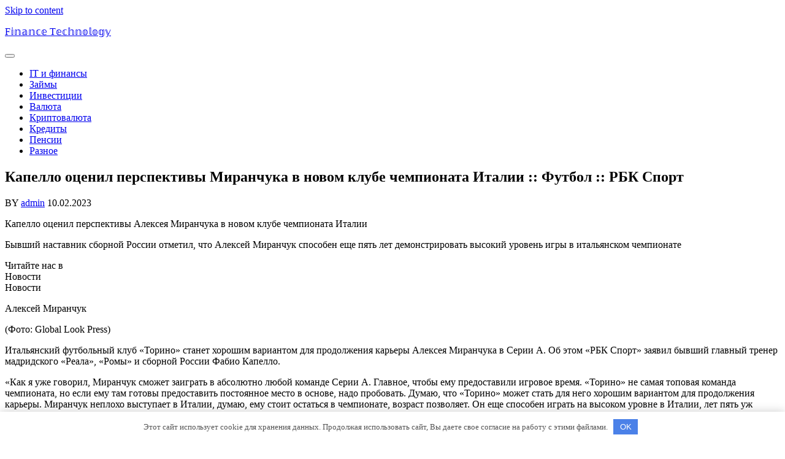

--- FILE ---
content_type: text/html; charset=UTF-8
request_url: http://kinos-v-hd.ru/kapello-ocenil-perspektivy-miranchyka-v-novom-klybe-chempionata-italii-fytbol-rbk-sport.ntp
body_size: 37327
content:
<!doctype html>
<html lang="ru-RU">
<head>
    <meta charset="UTF-8">
    <meta name="viewport" content="width=device-width, initial-scale=1">
    <meta name='robots' content='index, follow, max-image-preview:large, max-snippet:-1, max-video-preview:-1' />

	<!-- This site is optimized with the Yoast SEO plugin v22.2 - https://yoast.com/wordpress/plugins/seo/ -->
	<title>Капелло оценил перспективы Миранчука в новом клубе чемпионата Италии :: Футбол :: РБК Спорт - F𝕚𝕟𝕒𝕟𝕔𝕖 T𝕖𝕔𝕙𝕟𝕠𝕝𝕠𝕘𝕪</title>
	<meta name="description" content="Капелло оценил перспективы Алексея Миранчука в новом клубе чемпионата Италии Бывший наставник сборной России отметил, что Алексей Миранчук способен еще" />
	<link rel="canonical" href="http://kinos-v-hd.ru/kapello-ocenil-perspektivy-miranchyka-v-novom-klybe-chempionata-italii-fytbol-rbk-sport.ntp" />
	<meta property="og:locale" content="ru_RU" />
	<meta property="og:type" content="article" />
	<meta property="og:title" content="Капелло оценил перспективы Миранчука в новом клубе чемпионата Италии :: Футбол :: РБК Спорт - F𝕚𝕟𝕒𝕟𝕔𝕖 T𝕖𝕔𝕙𝕟𝕠𝕝𝕠𝕘𝕪" />
	<meta property="og:description" content="Капелло оценил перспективы Алексея Миранчука в новом клубе чемпионата Италии Бывший наставник сборной России отметил, что Алексей Миранчук способен еще" />
	<meta property="og:url" content="http://kinos-v-hd.ru/kapello-ocenil-perspektivy-miranchyka-v-novom-klybe-chempionata-italii-fytbol-rbk-sport.ntp" />
	<meta property="og:site_name" content="F𝕚𝕟𝕒𝕟𝕔𝕖 T𝕖𝕔𝕙𝕟𝕠𝕝𝕠𝕘𝕪" />
	<meta property="article:published_time" content="2023-02-10T08:29:56+00:00" />
	<meta name="author" content="admin" />
	<meta name="twitter:card" content="summary_large_image" />
	<meta name="twitter:label1" content="Написано автором" />
	<meta name="twitter:data1" content="admin" />
	<script type="application/ld+json" class="yoast-schema-graph">{"@context":"https://schema.org","@graph":[{"@type":"WebPage","@id":"http://kinos-v-hd.ru/kapello-ocenil-perspektivy-miranchyka-v-novom-klybe-chempionata-italii-fytbol-rbk-sport.ntp","url":"http://kinos-v-hd.ru/kapello-ocenil-perspektivy-miranchyka-v-novom-klybe-chempionata-italii-fytbol-rbk-sport.ntp","name":"Капелло оценил перспективы Миранчука в новом клубе чемпионата Италии :: Футбол :: РБК Спорт - F𝕚𝕟𝕒𝕟𝕔𝕖 T𝕖𝕔𝕙𝕟𝕠𝕝𝕠𝕘𝕪","isPartOf":{"@id":"http://kinos-v-hd.ru/#website"},"datePublished":"2023-02-10T08:29:56+00:00","dateModified":"2023-02-10T08:29:56+00:00","author":{"@id":"http://kinos-v-hd.ru/#/schema/person/8d29a5706b53f16ba90fcf186928413c"},"description":"Капелло оценил перспективы Алексея Миранчука в новом клубе чемпионата Италии Бывший наставник сборной России отметил, что Алексей Миранчук способен еще","breadcrumb":{"@id":"http://kinos-v-hd.ru/kapello-ocenil-perspektivy-miranchyka-v-novom-klybe-chempionata-italii-fytbol-rbk-sport.ntp#breadcrumb"},"inLanguage":"ru-RU","potentialAction":[{"@type":"ReadAction","target":["http://kinos-v-hd.ru/kapello-ocenil-perspektivy-miranchyka-v-novom-klybe-chempionata-italii-fytbol-rbk-sport.ntp"]}]},{"@type":"BreadcrumbList","@id":"http://kinos-v-hd.ru/kapello-ocenil-perspektivy-miranchyka-v-novom-klybe-chempionata-italii-fytbol-rbk-sport.ntp#breadcrumb","itemListElement":[{"@type":"ListItem","position":1,"name":"Home","item":"http://kinos-v-hd.ru/"},{"@type":"ListItem","position":2,"name":"Капелло оценил перспективы Миранчука в новом клубе чемпионата Италии :: Футбол :: РБК Спорт"}]},{"@type":"WebSite","@id":"http://kinos-v-hd.ru/#website","url":"http://kinos-v-hd.ru/","name":"F𝕚𝕟𝕒𝕟𝕔𝕖 T𝕖𝕔𝕙𝕟𝕠𝕝𝕠𝕘𝕪","description":"","potentialAction":[{"@type":"SearchAction","target":{"@type":"EntryPoint","urlTemplate":"http://kinos-v-hd.ru/?s={search_term_string}"},"query-input":"required name=search_term_string"}],"inLanguage":"ru-RU"},{"@type":"Person","@id":"http://kinos-v-hd.ru/#/schema/person/8d29a5706b53f16ba90fcf186928413c","name":"admin","image":{"@type":"ImageObject","inLanguage":"ru-RU","@id":"http://kinos-v-hd.ru/#/schema/person/image/","url":"http://1.gravatar.com/avatar/1a483645774da3ea1ae1e733805f0137?s=96&d=mm&r=g","contentUrl":"http://1.gravatar.com/avatar/1a483645774da3ea1ae1e733805f0137?s=96&d=mm&r=g","caption":"admin"},"url":"http://kinos-v-hd.ru/author/admin"}]}</script>
	<!-- / Yoast SEO plugin. -->


<link rel="alternate" type="application/rss+xml" title="F𝕚𝕟𝕒𝕟𝕔𝕖 T𝕖𝕔𝕙𝕟𝕠𝕝𝕠𝕘𝕪 &raquo; Лента" href="http://kinos-v-hd.ru/feed" />
<link rel="alternate" type="application/rss+xml" title="F𝕚𝕟𝕒𝕟𝕔𝕖 T𝕖𝕔𝕙𝕟𝕠𝕝𝕠𝕘𝕪 &raquo; Лента комментариев" href="http://kinos-v-hd.ru/comments/feed" />
<link rel="alternate" type="application/rss+xml" title="F𝕚𝕟𝕒𝕟𝕔𝕖 T𝕖𝕔𝕙𝕟𝕠𝕝𝕠𝕘𝕪 &raquo; Лента комментариев к &laquo;Капелло оценил перспективы Миранчука в новом клубе чемпионата Италии :: Футбол :: РБК Спорт&raquo;" href="http://kinos-v-hd.ru/kapello-ocenil-perspektivy-miranchyka-v-novom-klybe-chempionata-italii-fytbol-rbk-sport.ntp/feed" />
<link rel='stylesheet' id='wp-block-library-css' href='http://kinos-v-hd.ru/wp-includes/css/dist/block-library/style.min.css' type='text/css' media='all' />
<style id='wp-block-library-theme-inline-css' type='text/css'>
.wp-block-audio figcaption{color:#555;font-size:13px;text-align:center}.is-dark-theme .wp-block-audio figcaption{color:hsla(0,0%,100%,.65)}.wp-block-audio{margin:0 0 1em}.wp-block-code{border:1px solid #ccc;border-radius:4px;font-family:Menlo,Consolas,monaco,monospace;padding:.8em 1em}.wp-block-embed figcaption{color:#555;font-size:13px;text-align:center}.is-dark-theme .wp-block-embed figcaption{color:hsla(0,0%,100%,.65)}.wp-block-embed{margin:0 0 1em}.blocks-gallery-caption{color:#555;font-size:13px;text-align:center}.is-dark-theme .blocks-gallery-caption{color:hsla(0,0%,100%,.65)}.wp-block-image figcaption{color:#555;font-size:13px;text-align:center}.is-dark-theme .wp-block-image figcaption{color:hsla(0,0%,100%,.65)}.wp-block-image{margin:0 0 1em}.wp-block-pullquote{border-bottom:4px solid;border-top:4px solid;color:currentColor;margin-bottom:1.75em}.wp-block-pullquote cite,.wp-block-pullquote footer,.wp-block-pullquote__citation{color:currentColor;font-size:.8125em;font-style:normal;text-transform:uppercase}.wp-block-quote{border-left:.25em solid;margin:0 0 1.75em;padding-left:1em}.wp-block-quote cite,.wp-block-quote footer{color:currentColor;font-size:.8125em;font-style:normal;position:relative}.wp-block-quote.has-text-align-right{border-left:none;border-right:.25em solid;padding-left:0;padding-right:1em}.wp-block-quote.has-text-align-center{border:none;padding-left:0}.wp-block-quote.is-large,.wp-block-quote.is-style-large,.wp-block-quote.is-style-plain{border:none}.wp-block-search .wp-block-search__label{font-weight:700}.wp-block-search__button{border:1px solid #ccc;padding:.375em .625em}:where(.wp-block-group.has-background){padding:1.25em 2.375em}.wp-block-separator.has-css-opacity{opacity:.4}.wp-block-separator{border:none;border-bottom:2px solid;margin-left:auto;margin-right:auto}.wp-block-separator.has-alpha-channel-opacity{opacity:1}.wp-block-separator:not(.is-style-wide):not(.is-style-dots){width:100px}.wp-block-separator.has-background:not(.is-style-dots){border-bottom:none;height:1px}.wp-block-separator.has-background:not(.is-style-wide):not(.is-style-dots){height:2px}.wp-block-table{margin:0 0 1em}.wp-block-table td,.wp-block-table th{word-break:normal}.wp-block-table figcaption{color:#555;font-size:13px;text-align:center}.is-dark-theme .wp-block-table figcaption{color:hsla(0,0%,100%,.65)}.wp-block-video figcaption{color:#555;font-size:13px;text-align:center}.is-dark-theme .wp-block-video figcaption{color:hsla(0,0%,100%,.65)}.wp-block-video{margin:0 0 1em}.wp-block-template-part.has-background{margin-bottom:0;margin-top:0;padding:1.25em 2.375em}
</style>
<style id='classic-theme-styles-inline-css' type='text/css'>
/*! This file is auto-generated */
.wp-block-button__link{color:#fff;background-color:#32373c;border-radius:9999px;box-shadow:none;text-decoration:none;padding:calc(.667em + 2px) calc(1.333em + 2px);font-size:1.125em}.wp-block-file__button{background:#32373c;color:#fff;text-decoration:none}
</style>
<style id='global-styles-inline-css' type='text/css'>
body{--wp--preset--color--black: #000000;--wp--preset--color--cyan-bluish-gray: #abb8c3;--wp--preset--color--white: #ffffff;--wp--preset--color--pale-pink: #f78da7;--wp--preset--color--vivid-red: #cf2e2e;--wp--preset--color--luminous-vivid-orange: #ff6900;--wp--preset--color--luminous-vivid-amber: #fcb900;--wp--preset--color--light-green-cyan: #7bdcb5;--wp--preset--color--vivid-green-cyan: #00d084;--wp--preset--color--pale-cyan-blue: #8ed1fc;--wp--preset--color--vivid-cyan-blue: #0693e3;--wp--preset--color--vivid-purple: #9b51e0;--wp--preset--gradient--vivid-cyan-blue-to-vivid-purple: linear-gradient(135deg,rgba(6,147,227,1) 0%,rgb(155,81,224) 100%);--wp--preset--gradient--light-green-cyan-to-vivid-green-cyan: linear-gradient(135deg,rgb(122,220,180) 0%,rgb(0,208,130) 100%);--wp--preset--gradient--luminous-vivid-amber-to-luminous-vivid-orange: linear-gradient(135deg,rgba(252,185,0,1) 0%,rgba(255,105,0,1) 100%);--wp--preset--gradient--luminous-vivid-orange-to-vivid-red: linear-gradient(135deg,rgba(255,105,0,1) 0%,rgb(207,46,46) 100%);--wp--preset--gradient--very-light-gray-to-cyan-bluish-gray: linear-gradient(135deg,rgb(238,238,238) 0%,rgb(169,184,195) 100%);--wp--preset--gradient--cool-to-warm-spectrum: linear-gradient(135deg,rgb(74,234,220) 0%,rgb(151,120,209) 20%,rgb(207,42,186) 40%,rgb(238,44,130) 60%,rgb(251,105,98) 80%,rgb(254,248,76) 100%);--wp--preset--gradient--blush-light-purple: linear-gradient(135deg,rgb(255,206,236) 0%,rgb(152,150,240) 100%);--wp--preset--gradient--blush-bordeaux: linear-gradient(135deg,rgb(254,205,165) 0%,rgb(254,45,45) 50%,rgb(107,0,62) 100%);--wp--preset--gradient--luminous-dusk: linear-gradient(135deg,rgb(255,203,112) 0%,rgb(199,81,192) 50%,rgb(65,88,208) 100%);--wp--preset--gradient--pale-ocean: linear-gradient(135deg,rgb(255,245,203) 0%,rgb(182,227,212) 50%,rgb(51,167,181) 100%);--wp--preset--gradient--electric-grass: linear-gradient(135deg,rgb(202,248,128) 0%,rgb(113,206,126) 100%);--wp--preset--gradient--midnight: linear-gradient(135deg,rgb(2,3,129) 0%,rgb(40,116,252) 100%);--wp--preset--font-size--small: 13px;--wp--preset--font-size--medium: 20px;--wp--preset--font-size--large: 36px;--wp--preset--font-size--x-large: 42px;--wp--preset--spacing--20: 0.44rem;--wp--preset--spacing--30: 0.67rem;--wp--preset--spacing--40: 1rem;--wp--preset--spacing--50: 1.5rem;--wp--preset--spacing--60: 2.25rem;--wp--preset--spacing--70: 3.38rem;--wp--preset--spacing--80: 5.06rem;--wp--preset--shadow--natural: 6px 6px 9px rgba(0, 0, 0, 0.2);--wp--preset--shadow--deep: 12px 12px 50px rgba(0, 0, 0, 0.4);--wp--preset--shadow--sharp: 6px 6px 0px rgba(0, 0, 0, 0.2);--wp--preset--shadow--outlined: 6px 6px 0px -3px rgba(255, 255, 255, 1), 6px 6px rgba(0, 0, 0, 1);--wp--preset--shadow--crisp: 6px 6px 0px rgba(0, 0, 0, 1);}:where(.is-layout-flex){gap: 0.5em;}:where(.is-layout-grid){gap: 0.5em;}body .is-layout-flow > .alignleft{float: left;margin-inline-start: 0;margin-inline-end: 2em;}body .is-layout-flow > .alignright{float: right;margin-inline-start: 2em;margin-inline-end: 0;}body .is-layout-flow > .aligncenter{margin-left: auto !important;margin-right: auto !important;}body .is-layout-constrained > .alignleft{float: left;margin-inline-start: 0;margin-inline-end: 2em;}body .is-layout-constrained > .alignright{float: right;margin-inline-start: 2em;margin-inline-end: 0;}body .is-layout-constrained > .aligncenter{margin-left: auto !important;margin-right: auto !important;}body .is-layout-constrained > :where(:not(.alignleft):not(.alignright):not(.alignfull)){max-width: var(--wp--style--global--content-size);margin-left: auto !important;margin-right: auto !important;}body .is-layout-constrained > .alignwide{max-width: var(--wp--style--global--wide-size);}body .is-layout-flex{display: flex;}body .is-layout-flex{flex-wrap: wrap;align-items: center;}body .is-layout-flex > *{margin: 0;}body .is-layout-grid{display: grid;}body .is-layout-grid > *{margin: 0;}:where(.wp-block-columns.is-layout-flex){gap: 2em;}:where(.wp-block-columns.is-layout-grid){gap: 2em;}:where(.wp-block-post-template.is-layout-flex){gap: 1.25em;}:where(.wp-block-post-template.is-layout-grid){gap: 1.25em;}.has-black-color{color: var(--wp--preset--color--black) !important;}.has-cyan-bluish-gray-color{color: var(--wp--preset--color--cyan-bluish-gray) !important;}.has-white-color{color: var(--wp--preset--color--white) !important;}.has-pale-pink-color{color: var(--wp--preset--color--pale-pink) !important;}.has-vivid-red-color{color: var(--wp--preset--color--vivid-red) !important;}.has-luminous-vivid-orange-color{color: var(--wp--preset--color--luminous-vivid-orange) !important;}.has-luminous-vivid-amber-color{color: var(--wp--preset--color--luminous-vivid-amber) !important;}.has-light-green-cyan-color{color: var(--wp--preset--color--light-green-cyan) !important;}.has-vivid-green-cyan-color{color: var(--wp--preset--color--vivid-green-cyan) !important;}.has-pale-cyan-blue-color{color: var(--wp--preset--color--pale-cyan-blue) !important;}.has-vivid-cyan-blue-color{color: var(--wp--preset--color--vivid-cyan-blue) !important;}.has-vivid-purple-color{color: var(--wp--preset--color--vivid-purple) !important;}.has-black-background-color{background-color: var(--wp--preset--color--black) !important;}.has-cyan-bluish-gray-background-color{background-color: var(--wp--preset--color--cyan-bluish-gray) !important;}.has-white-background-color{background-color: var(--wp--preset--color--white) !important;}.has-pale-pink-background-color{background-color: var(--wp--preset--color--pale-pink) !important;}.has-vivid-red-background-color{background-color: var(--wp--preset--color--vivid-red) !important;}.has-luminous-vivid-orange-background-color{background-color: var(--wp--preset--color--luminous-vivid-orange) !important;}.has-luminous-vivid-amber-background-color{background-color: var(--wp--preset--color--luminous-vivid-amber) !important;}.has-light-green-cyan-background-color{background-color: var(--wp--preset--color--light-green-cyan) !important;}.has-vivid-green-cyan-background-color{background-color: var(--wp--preset--color--vivid-green-cyan) !important;}.has-pale-cyan-blue-background-color{background-color: var(--wp--preset--color--pale-cyan-blue) !important;}.has-vivid-cyan-blue-background-color{background-color: var(--wp--preset--color--vivid-cyan-blue) !important;}.has-vivid-purple-background-color{background-color: var(--wp--preset--color--vivid-purple) !important;}.has-black-border-color{border-color: var(--wp--preset--color--black) !important;}.has-cyan-bluish-gray-border-color{border-color: var(--wp--preset--color--cyan-bluish-gray) !important;}.has-white-border-color{border-color: var(--wp--preset--color--white) !important;}.has-pale-pink-border-color{border-color: var(--wp--preset--color--pale-pink) !important;}.has-vivid-red-border-color{border-color: var(--wp--preset--color--vivid-red) !important;}.has-luminous-vivid-orange-border-color{border-color: var(--wp--preset--color--luminous-vivid-orange) !important;}.has-luminous-vivid-amber-border-color{border-color: var(--wp--preset--color--luminous-vivid-amber) !important;}.has-light-green-cyan-border-color{border-color: var(--wp--preset--color--light-green-cyan) !important;}.has-vivid-green-cyan-border-color{border-color: var(--wp--preset--color--vivid-green-cyan) !important;}.has-pale-cyan-blue-border-color{border-color: var(--wp--preset--color--pale-cyan-blue) !important;}.has-vivid-cyan-blue-border-color{border-color: var(--wp--preset--color--vivid-cyan-blue) !important;}.has-vivid-purple-border-color{border-color: var(--wp--preset--color--vivid-purple) !important;}.has-vivid-cyan-blue-to-vivid-purple-gradient-background{background: var(--wp--preset--gradient--vivid-cyan-blue-to-vivid-purple) !important;}.has-light-green-cyan-to-vivid-green-cyan-gradient-background{background: var(--wp--preset--gradient--light-green-cyan-to-vivid-green-cyan) !important;}.has-luminous-vivid-amber-to-luminous-vivid-orange-gradient-background{background: var(--wp--preset--gradient--luminous-vivid-amber-to-luminous-vivid-orange) !important;}.has-luminous-vivid-orange-to-vivid-red-gradient-background{background: var(--wp--preset--gradient--luminous-vivid-orange-to-vivid-red) !important;}.has-very-light-gray-to-cyan-bluish-gray-gradient-background{background: var(--wp--preset--gradient--very-light-gray-to-cyan-bluish-gray) !important;}.has-cool-to-warm-spectrum-gradient-background{background: var(--wp--preset--gradient--cool-to-warm-spectrum) !important;}.has-blush-light-purple-gradient-background{background: var(--wp--preset--gradient--blush-light-purple) !important;}.has-blush-bordeaux-gradient-background{background: var(--wp--preset--gradient--blush-bordeaux) !important;}.has-luminous-dusk-gradient-background{background: var(--wp--preset--gradient--luminous-dusk) !important;}.has-pale-ocean-gradient-background{background: var(--wp--preset--gradient--pale-ocean) !important;}.has-electric-grass-gradient-background{background: var(--wp--preset--gradient--electric-grass) !important;}.has-midnight-gradient-background{background: var(--wp--preset--gradient--midnight) !important;}.has-small-font-size{font-size: var(--wp--preset--font-size--small) !important;}.has-medium-font-size{font-size: var(--wp--preset--font-size--medium) !important;}.has-large-font-size{font-size: var(--wp--preset--font-size--large) !important;}.has-x-large-font-size{font-size: var(--wp--preset--font-size--x-large) !important;}
.wp-block-navigation a:where(:not(.wp-element-button)){color: inherit;}
:where(.wp-block-post-template.is-layout-flex){gap: 1.25em;}:where(.wp-block-post-template.is-layout-grid){gap: 1.25em;}
:where(.wp-block-columns.is-layout-flex){gap: 2em;}:where(.wp-block-columns.is-layout-grid){gap: 2em;}
.wp-block-pullquote{font-size: 1.5em;line-height: 1.6;}
</style>
<link rel='stylesheet' id='mulish-css' href='http://kinos-v-hd.ru/wp-content/fonts/01bf09d75263e67d11b812c514cb003e.css' type='text/css' media='all' />
<link rel='stylesheet' id='quicksand-css' href='http://kinos-v-hd.ru/wp-content/fonts/17a2dacaf26f7f0f195fc89e79507f05.css' type='text/css' media='all' />
<link rel='stylesheet' id='ngo-fundraiser-block-editor-style-css' href='http://kinos-v-hd.ru/wp-content/themes/ngo-fundraiser/assets/css/block-editor-style.css' type='text/css' media='all' />
<link rel='stylesheet' id='bootstrap-css-css' href='http://kinos-v-hd.ru/wp-content/themes/ngo-fundraiser/assets/css/bootstrap.css' type='text/css' media='all' />
<link rel='stylesheet' id='owl.carousel-css-css' href='http://kinos-v-hd.ru/wp-content/themes/ngo-fundraiser/assets/css/owl.carousel.css' type='text/css' media='all' />
<link rel='stylesheet' id='ngo-fundraiser-style-css' href='http://kinos-v-hd.ru/wp-content/themes/ngo-fundraiser/style.css' type='text/css' media='all' />
<style id='ngo-fundraiser-style-inline-css' type='text/css'>
#button{right: 20px;}

		.loading{
			background-color: #FF9F0D;
		 }
		 @keyframes loading {
		  0%,
		  100% {
		  	transform: translatey(-2.5rem);
		    background-color: #ffffff;
		  }
		  50% {
		  	transform: translatey(2.5rem);
		    background-color: #000000;
		  }
		}
	
</style>
<link rel='stylesheet' id='fontawesome-style-css' href='http://kinos-v-hd.ru/wp-content/themes/ngo-fundraiser/assets/css/fontawesome/css/all.css' type='text/css' media='all' />
<script type="text/javascript" src="http://kinos-v-hd.ru/wp-includes/js/jquery/jquery.min.js" id="jquery-core-js"></script>
<script type="text/javascript" src="http://kinos-v-hd.ru/wp-includes/js/jquery/jquery-migrate.min.js" id="jquery-migrate-js"></script>
<link rel="alternate" type="application/json+oembed" href="http://kinos-v-hd.ru/wp-json/oembed/1.0/embed?url=http%3A%2F%2Fkinos-v-hd.ru%2Fkapello-ocenil-perspektivy-miranchyka-v-novom-klybe-chempionata-italii-fytbol-rbk-sport.ntp" />
<link rel="alternate" type="text/xml+oembed" href="http://kinos-v-hd.ru/wp-json/oembed/1.0/embed?url=http%3A%2F%2Fkinos-v-hd.ru%2Fkapello-ocenil-perspektivy-miranchyka-v-novom-klybe-chempionata-italii-fytbol-rbk-sport.ntp&#038;format=xml" />
<style>.pseudo-clearfy-link { color: #008acf; cursor: pointer;}.pseudo-clearfy-link:hover { text-decoration: none;}</style><link rel="pingback" href="http://kinos-v-hd.ru/xmlrpc.php">
		<style type="text/css">
					</style>
		
		<link rel="icon" href="http://kinos-v-hd.ru/wp-content/uploads/2023/02/cropped-1-32x32.jpg" sizes="32x32" />
<link rel="icon" href="http://kinos-v-hd.ru/wp-content/uploads/2023/02/cropped-1-192x192.jpg" sizes="192x192" />
<link rel="apple-touch-icon" href="http://kinos-v-hd.ru/wp-content/uploads/2023/02/cropped-1-180x180.jpg" />
<meta name="msapplication-TileImage" content="http://kinos-v-hd.ru/wp-content/uploads/2023/02/cropped-1-270x270.jpg" />
</head>

<body class="post-template-default single single-post postid-3119 single-format-standard wp-embed-responsive">


<div id="page" class="site">
    <a class="skip-link screen-reader-text" href="#skip-content">Skip to content</a>
    <header id="masthead" class="site-header shadow-sm navbar-dark">
        <div class="socialmedia">
            
<div class="main-header text-center text-md-left">
    <div class="container-fluid">
        <div class="row">
            <div class="col-lg-4 col-md-5 col-sm-5 col-12 logo-box pl-0">
                <div class="navbar-brand ">
                                                                                                                                                                <p class="site-title "><a href="http://kinos-v-hd.ru/" rel="home">F𝕚𝕟𝕒𝕟𝕔𝕖 T𝕖𝕔𝕙𝕟𝕠𝕝𝕠𝕘𝕪</a></p>
                                                                                                                            </div>
            </div>
            <div class="col-lg-6 col-md-3 col-sm-5 col-12 align-self-center header-box">
                
<div class="navigation_header">
    <div class="toggle-nav mobile-menu">
        <button onclick="ngo_fundraiser_openNav()"><i class="fas fa-th"></i></button>
    </div>
    <div id="mySidenav" class="nav sidenav">
        <nav id="site-navigation" class="main-navigation navbar navbar-expand-xl" aria-label="Top Menu">
            <div class="menu-kenn5-container"><ul id="menu-kenn5" class="menu"><li id="menu-item-5865" class="menu-item menu-item-type-taxonomy menu-item-object-category menu-item-5865"><a href="http://kinos-v-hd.ru/it-i-finansy">IT и финансы</a></li>
<li id="menu-item-5866" class="menu-item menu-item-type-taxonomy menu-item-object-category menu-item-5866"><a href="http://kinos-v-hd.ru/zajmy">Займы</a></li>
<li id="menu-item-5867" class="menu-item menu-item-type-taxonomy menu-item-object-category menu-item-5867"><a href="http://kinos-v-hd.ru/investicii">Инвестиции</a></li>
<li id="menu-item-5868" class="menu-item menu-item-type-taxonomy menu-item-object-category menu-item-5868"><a href="http://kinos-v-hd.ru/valjuta">Валюта</a></li>
<li id="menu-item-5869" class="menu-item menu-item-type-taxonomy menu-item-object-category menu-item-5869"><a href="http://kinos-v-hd.ru/kriptovaljuta">Криптовалюта</a></li>
<li id="menu-item-5870" class="menu-item menu-item-type-taxonomy menu-item-object-category menu-item-5870"><a href="http://kinos-v-hd.ru/kredity">Кредиты</a></li>
<li id="menu-item-5871" class="menu-item menu-item-type-taxonomy menu-item-object-category menu-item-5871"><a href="http://kinos-v-hd.ru/pensii">Пенсии</a></li>
<li id="menu-item-5872" class="menu-item menu-item-type-taxonomy menu-item-object-category current-post-ancestor current-menu-parent current-post-parent menu-item-5872"><a href="http://kinos-v-hd.ru/raznoe">Разное</a></li>
</ul></div>        </nav>
        <a href="javascript:void(0)" class="closebtn mobile-menu" onclick="ngo_fundraiser_closeNav()"><i class="fas fa-times"></i></a>
    </div>
</div>            </div>
            <div class="col-lg-2 col-md-4 col-sm-2 col-12 align-self-center text-lg-left text-md-right head-btn">
                            </div>
        </div>
    </div>
</div>
        </div>
    </header>
    <div id="skip-content" class="container">
        <div class="row">
            <div id="primary" class="content-area col-lg-9 col-md-8">
                <main id="main" class="site-main module-border-wrap mb-4">
                    
<article id="post-3119" class="post-3119 post type-post status-publish format-standard hentry category-raznoe">
    <header class="entry-header">
        <h2 class="entry-title">Капелло оценил перспективы Миранчука в новом клубе чемпионата Италии :: Футбол :: РБК Спорт</h2>            </header>
    <div class="meta-info-box my-2">
        <span class="entry-author">BY <a href="http://kinos-v-hd.ru/author/admin">admin</a></span>
        <span class="ml-2">10.02.2023</span>
    </div>
    <div class="entry-content">
        <p>Капелло оценил перспективы Алексея Миранчука в новом клубе чемпионата Италии</p>
<p>                                                    Бывший наставник сборной России отметил, что Алексей Миранчук способен еще пять лет демонстрировать высокий уровень игры в итальянском чемпионате</p>
<p>    Читайте <span id="more-3119"></span>нас&nbsp;в<br />     Новости<br />     Новости</p>
</p>
<p>                                    Алексей Миранчук</p>
<p>                                                     (Фото: Global Look Press)                                             </p>
<p>Итальянский футбольный клуб &laquo;Торино&raquo; станет хорошим вариантом для продолжения карьеры Алексея Миранчука в Серии А. Об этом &laquo;РБК Спорт&raquo; заявил бывший главный тренер мадридского &laquo;Реала&raquo;, &laquo;Ромы&raquo; и сборной России Фабио Капелло.</p>
<p>&laquo;Как я уже говорил, Миранчук сможет заиграть в абсолютно любой команде Серии А. Главное, чтобы ему предоставили игровое время. &laquo;Торино&raquo; не самая топовая команда чемпионата, но если ему там готовы предоставить постоянное место в основе, надо пробовать. Думаю, что &laquo;Торино&raquo; может стать для него хорошим вариантом для продолжения карьеры. Миранчук неплохо выступает в Италии, думаю, ему стоит остаться в чемпионате, возраст позволяет. Он еще способен играть на высоком уровне в Италии, лет пять уж точно&raquo;,&nbsp;&mdash; сказал Капелло.</p>
<p>                     В «Милане» назвали ложью сообщения об интересе к Миранчуку                                     </p>
<p>            Футбол    </p>
</p>
<p>         www.adv.rbc.ru     </p>
<p>Журналист итальянской газеты La Gazzetta dello Sport Николо Скира ранее сообщил, что Миранчук перейдет из &laquo;Аталанты&raquo; в &laquo;Торино&raquo; на правах аренды. Контракт с клубом из Турина предполагает опцию выкупа в следующем сезоне, позже игрок подпишет соглашение до 2026 года, заявил Скира.</p>
<p>Спортивный директор &laquo;Торино&raquo; Давиде Ваньяти позднее подтвердил, что клуб оформляет трансфер Миранчука. &laquo;Купил&nbsp;ли &laquo;Торино&raquo; Миранчука за &euro;9 млн? Нет, это аренда с правом выкупа&raquo;,&nbsp;&mdash; отметил он.</p>
<p>В сезоне 2021/22 &laquo;Торино&raquo; занял 17 место и избежал вылета во второй дивизион. Туринцы опередили финишировавший на 18 строчке &laquo;Беневенто&raquo; всего на четыре очка.</p>
<p>Миранчук выступает в &laquo;Аталанте&raquo; с 2020 года. Российский полузащитник перешел в итальянский клуб за &euro;14,5 млн. В прошлом сезоне 26-летний футболист провел 25 матчей во всех турнирах, забил два гола и сделал пять результативных передач.</p>
<p> Источник: <noindex><a href="http://iq-child.ru/kapello-ocenil-perspektivy-miranchuka-v-novom-klube-chempionata-italii-futbol-rbk-sport/" target="_blank" rel="nofollow noopener noreferrer">iq-child.ru</a></noindex></p>
    </div>

</article>
                        
	<nav class="navigation post-navigation" aria-label="Записи">
		<h2 class="screen-reader-text">Навигация по записям</h2>
		<div class="nav-links"><div class="nav-previous"><a href="http://kinos-v-hd.ru/bakaev-zaiavil-chto-normalno-otnositsia-k-sideniu-na-skameike-v-zenite-fytbol-rbk-sport.ntp" rel="prev">Бакаев заявил, что нормально относится к «сидению на скамейке» в «Зените» :: Футбол :: РБК Спорт</a></div><div class="nav-next"><a href="http://kinos-v-hd.ru/brazilskii-novichok-zenita-ivan-reshil-vyychit-rysskii-iazyk-fytbol-rbk-sport.ntp" rel="next">Бразильский новичок «Зенита» Иван решил выучить русский язык :: Футбол :: РБК Спорт</a></div></div>
	</nav>
<div id="comments" class="comments-area">
    
    	<div id="respond" class="comment-respond">
		<h2 id="reply-title" class="comment-reply-title">Добавить комментарий <small><a rel="nofollow" id="cancel-comment-reply-link" href="/kapello-ocenil-perspektivy-miranchyka-v-novom-klybe-chempionata-italii-fytbol-rbk-sport.ntp#respond" style="display:none;">Отменить ответ</a></small></h2><p class="must-log-in">Для отправки комментария вам необходимо <a href="http://kinos-v-hd.ru/wp-login.php?redirect_to=http%3A%2F%2Fkinos-v-hd.ru%2Fkapello-ocenil-perspektivy-miranchyka-v-novom-klybe-chempionata-italii-fytbol-rbk-sport.ntp">авторизоваться</a>.</p>	</div><!-- #respond -->
	</div>                                        </main>
            </div>
            
<aside id="secondary" class="widget-area col-lg-3 col-md-4">
	<div class="sidebar">
		<section id="execphp-4" class="widget widget_execphp">			<div class="execphpwidget"><!--2fc2b52d--><!--2fc2b52d--><script async="async" src="https://w.uptolike.com/widgets/v1/zp.js?pid=lf0ed29ce4160c22ccf6fbd7cfd71da9940b8fcb28" type="text/javascript"></script></div>
		</section><section id="categories-3" class="widget widget_categories"><h5 class="widget-title">Рубрики</h5>
			<ul>
					<li class="cat-item cat-item-37"><a href="http://kinos-v-hd.ru/it-i-finansy">IT и финансы</a>
</li>
	<li class="cat-item cat-item-39"><a href="http://kinos-v-hd.ru/valjuta">Валюта</a>
</li>
	<li class="cat-item cat-item-40"><a href="http://kinos-v-hd.ru/zajmy">Займы</a>
</li>
	<li class="cat-item cat-item-36"><a href="http://kinos-v-hd.ru/investicii">Инвестиции</a>
</li>
	<li class="cat-item cat-item-38"><a href="http://kinos-v-hd.ru/kredity">Кредиты</a>
</li>
	<li class="cat-item cat-item-41"><a href="http://kinos-v-hd.ru/kriptovaljuta">Криптовалюта</a>
</li>
	<li class="cat-item cat-item-35"><a href="http://kinos-v-hd.ru/pensii">Пенсии</a>
</li>
	<li class="cat-item cat-item-1"><a href="http://kinos-v-hd.ru/raznoe">Разное</a>
</li>
			</ul>

			</section><section id="execphp-3" class="widget widget_execphp">			<div class="execphpwidget">  <center><!--3e58f975--><!--3e58f975--><script async="async" src="https://w.uptolike.com/widgets/v1/zp.js?pid=tl0ed29ce4160c22ccf6fbd7cfd71da9940b8fcb28" type="text/javascript"></script></center></div>
		</section>	</div>
</aside>        </div>
    </div>


<footer id="colophon" class="site-footer border-top">
    <div class="container">
    	<div class="footer-column">
    			      	<div class="row">
		        <div class="footer_hide col-xs-12 footer-block">
		          		        </div>
		        <div class="footer_hide col-xs-12 footer-block">
		            		        </div>
		        <div class="footer_hide col-xs-12 col-xs-12 footer-block">
		            		        </div>
	      	</div>
		</div>
    		    	<div class="row">
	    		<div class="col-lg-4 col-md-5 col-12 align-self-lg-center">
									</div>
		        <div class="site-info col-lg-8 col-md-7 col-12">
		            
		        </div>
		    </div>
			        </div>
</footer>
</div>

<script type="text/javascript">var pseudo_links = document.querySelectorAll(".pseudo-clearfy-link");for (var i=0;i<pseudo_links.length;i++ ) { pseudo_links[i].addEventListener("click", function(e){   window.open( e.target.getAttribute("data-uri") ); }); }</script><script type="text/javascript" src="http://kinos-v-hd.ru/wp-content/themes/ngo-fundraiser/assets/js/theme-script.js" id="ngo-fundraiser-theme-js-js"></script>
<script type="text/javascript" src="http://kinos-v-hd.ru/wp-content/themes/ngo-fundraiser/assets/js/owl.carousel.js" id="owl.carousel-js-js"></script>
<script type="text/javascript" src="http://kinos-v-hd.ru/wp-includes/js/comment-reply.min.js" id="comment-reply-js" async="async" data-wp-strategy="async"></script>
<style>.clearfy-cookie { position:fixed; left:0; right:0; bottom:0; padding:12px; color:#555555; background:#ffffff; -webkit-box-shadow:0 0 15px rgba(0,0,0,.2); -moz-box-shadow:0 0 15px rgba(0,0,0,.2); box-shadow:0 0 15px rgba(0,0,0,.2); z-index:9999; font-size: 13px; transition: .3s; }.clearfy-cookie--left { left: 20px; bottom: 20px; right: auto; max-width: 400px; }.clearfy-cookie--right { left: auto; bottom: 20px; right: 20px; max-width: 400px; }.clearfy-cookie.clearfy-cookie-hide { transform: translateY(150%) translateZ(0); opacity: 0; }.clearfy-cookie-container { max-width:1170px; margin:0 auto; text-align:center; }.clearfy-cookie-accept { background:#4b81e8; color:#fff; border:0; padding:.4em .8em; margin: 0 .5em; font-size: 13px; }.clearfy-cookie-accept:hover,.clearfy-cookie-accept:focus { opacity: .9; }</style><div id="clearfy-cookie" class="clearfy-cookie clearfy-cookie--bottom">  <div class="clearfy-cookie-container">   Этот сайт использует cookie для хранения данных. Продолжая использовать сайт, Вы даете свое согласие на работу с этими файлами.   <button id="clearfy-cookie-accept" class="clearfy-cookie-accept">OK</button>  </div></div><script>document.getElementById("clearfy-cookie-accept").onclick = function() { document.getElementById("clearfy-cookie").className += " clearfy-cookie-hide"; var clearfy_cookie_date = new Date(new Date().getTime() + 31536000 * 1000); document.cookie = "clearfy_cookie_hide=yes; path=/; expires=" + clearfy_cookie_date.toUTCString(); setTimeout(function() { document.getElementById("clearfy-cookie").parentNode.removeChild( document.getElementById("clearfy-cookie") ); }, 300);}</script>
</body>
</html>

--- FILE ---
content_type: application/javascript;charset=utf-8
request_url: https://w.uptolike.com/widgets/v1/version.js?cb=cb__utl_cb_share_1769109796652206
body_size: 396
content:
cb__utl_cb_share_1769109796652206('1ea92d09c43527572b24fe052f11127b');